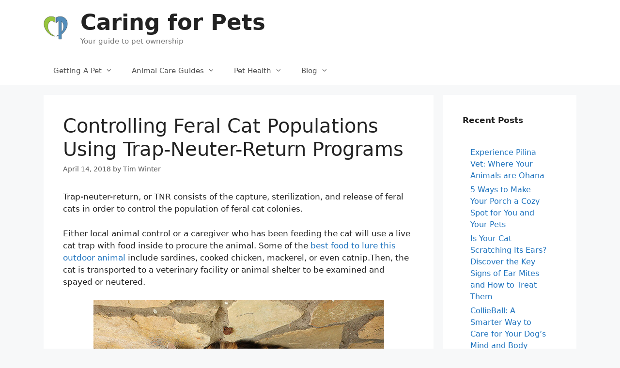

--- FILE ---
content_type: text/html; charset=utf-8
request_url: https://www.google.com/recaptcha/api2/aframe
body_size: 267
content:
<!DOCTYPE HTML><html><head><meta http-equiv="content-type" content="text/html; charset=UTF-8"></head><body><script nonce="gH1sWYuXz17tqvvmImXsEQ">/** Anti-fraud and anti-abuse applications only. See google.com/recaptcha */ try{var clients={'sodar':'https://pagead2.googlesyndication.com/pagead/sodar?'};window.addEventListener("message",function(a){try{if(a.source===window.parent){var b=JSON.parse(a.data);var c=clients[b['id']];if(c){var d=document.createElement('img');d.src=c+b['params']+'&rc='+(localStorage.getItem("rc::a")?sessionStorage.getItem("rc::b"):"");window.document.body.appendChild(d);sessionStorage.setItem("rc::e",parseInt(sessionStorage.getItem("rc::e")||0)+1);localStorage.setItem("rc::h",'1763670087796');}}}catch(b){}});window.parent.postMessage("_grecaptcha_ready", "*");}catch(b){}</script></body></html>